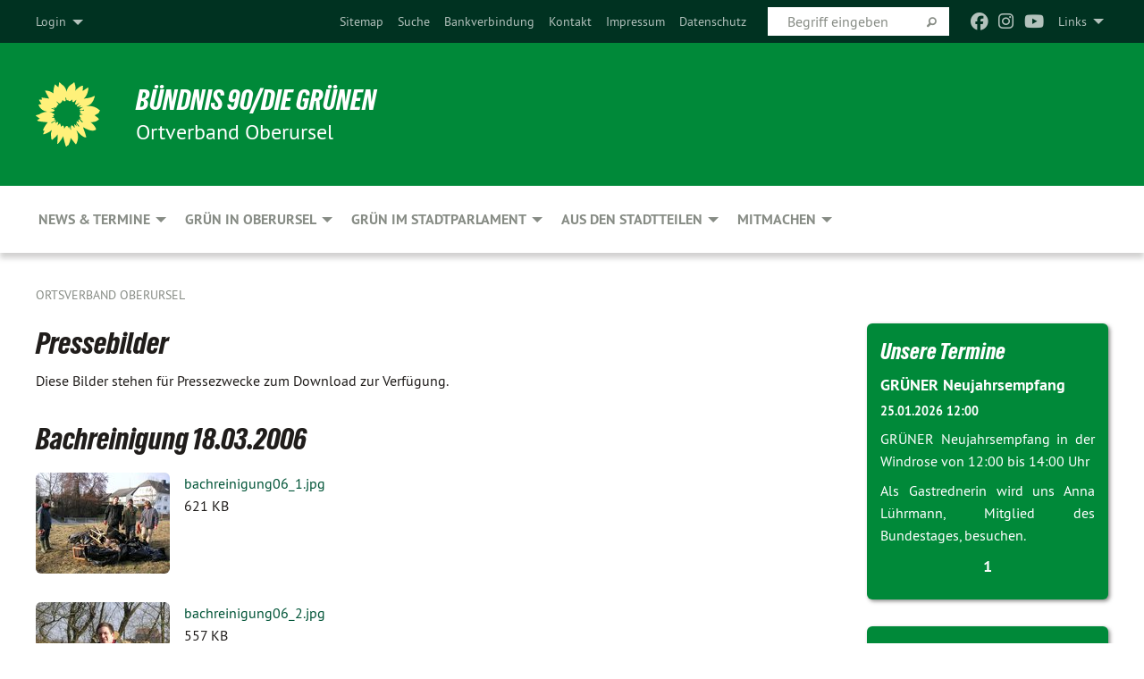

--- FILE ---
content_type: text/html; charset=utf-8
request_url: https://gruene-oberursel.de/pressebilder
body_size: 12022
content:
<!DOCTYPE html>
<html lang="de" class="no-js">
<head>

<meta charset="utf-8">
<!-- 
	TYPO3 GRÜNE is Open Source. See @ https://typo3-gruene.de. Developed by die-netzmacher.de and verdigado eG.

	This website is powered by TYPO3 - inspiring people to share!
	TYPO3 is a free open source Content Management Framework initially created by Kasper Skaarhoj and licensed under GNU/GPL.
	TYPO3 is copyright 1998-2026 of Kasper Skaarhoj. Extensions are copyright of their respective owners.
	Information and contribution at https://typo3.org/
-->


<link rel="shortcut icon" href="/typo3conf/ext/startgreen/Resources/Public/Css/buendnis-90-die-gruenen.ico" type="image/vnd.microsoft.icon">

<meta name="generator" content="TYPO3 CMS" />
<meta name="description" content="Der Ortsverband Oberursel von BÜNDNIS 90/DIE GRÜNEN stellt sich vor." />
<meta name="keywords" content="BÜNDNIS 90/DIE GRÜNEN, Grüne, Green Party, Oberursel, Politik, Ökologie," />
<meta name="viewport" content="width=device-width, initial-scale=1.0" />
<meta name="twitter:card" content="summary" />

<link rel="stylesheet" type="text/css" href="/typo3temp/assets/compressed/merged-adf848e3db8a6cefcac8d6ec9b0a4900-804c1c0754dd6a29854e3a21786f4533.css?1764233028" media="all">

<link rel="stylesheet" type="text/css" href="/typo3temp/assets/compressed/2a1df348cd-bb560c40fe43101ed1242ef3cb16614e.css?1764233028" media="all">
<link rel="stylesheet" type="text/css" href="/typo3temp/assets/compressed/merged-558148a905f65ab7d53c898584accc54-403c0f46a140381ac40642f092268c3a.css?1764233038" media="all">
<link rel="stylesheet" type="text/css" href="/typo3temp/assets/compressed/merged-1ba18b692853e40a7c8bb780f22dce6d-f9e3b2d84d93f6fcf56c115a7ed9bcdd.css?1764233028" media="screen">
<link media="all" href="/typo3conf/ext/iconpack_fontawesome/Resources/Public/Vendor/fontawesome-free-6.7.2-web/css/fontawesome.min.css?1764232989" rel="stylesheet" type="text/css" >
<link media="all" href="/typo3conf/ext/iconpack_fontawesome/Resources/Public/Vendor/fontawesome-free-6.7.2-web/css/brands.min.css?1764232989" rel="stylesheet" type="text/css" >
<link media="all" href="/typo3conf/ext/iconpack/Resources/Public/Css/IconpackTransforms.min.css?1764232988" rel="stylesheet" type="text/css" >
<link media="all" href="/typo3conf/ext/iconpack_fontawesome/Resources/Public/Vendor/fontawesome-free-6.7.2-web/css/solid.min.css?1764232989" rel="stylesheet" type="text/css" >
<link media="all" href="/typo3conf/ext/iconpack_fontawesome/Resources/Public/Vendor/fontawesome-free-6.7.2-web/css/regular.min.css?1764232989" rel="stylesheet" type="text/css" >



<script src="/typo3temp/assets/compressed/merged-c90febc50ca908b1caa47eec6990dfbe-ba7d9ab8d1085b40d6cbcc809a68573e.js?1764233267"></script>



<meta name="viewport" content="width=device-width, initial-scale=1.0" />
<!-- Tags added by EXT:seo_dynamic_tag -->
<title>Pressebilder – Ortsverband Oberursel</title>

<link rel="canonical" href="https://gruene-oberursel.de/pressebilder"/>


</head>
<body id="bodyId-19023" class= "start__mixed_05_02_r layout-0 theme-2109281">
<!--[if lt IE 9]>
              <p class="browsehappy">You are using an <strong>outdated</strong> browser. Please <a href="http://browsehappy.com/">upgrade your browser</a> to improve your experience.</p>
            <![endif]-->
    <div id="startBox01" class="mixed">
  
  

    <div class="siteLineTop siteLineTopNavigation"><div class="siteLine container"><ul class="dropdown menu" data-dropdown-menu>
                    <li><a href="#">Links</a><ul class = "menu" ><li class="is-submenu-item is-dropdown-submenu-item"><a href="http://www.gruene-hochtaunus.de" target="_blank" rel="noreferrer">Grüner Kreisverband Hochtaunus</a></li><li class="is-submenu-item is-dropdown-submenu-item"><a href="http://gruene.de" target="_blank" rel="noreferrer">Grüner Bundesverband</a></li><li class="is-submenu-item is-dropdown-submenu-item"><a href="http://www.gruene-hessen.de" target="_blank" rel="noreferrer">Grüner Landesverband</a></li><li class="is-submenu-item is-dropdown-submenu-item"><a href="http://www.gjh.de" target="_blank" rel="noreferrer">Grüne Jugend Hessen</a></li><li class="is-submenu-item is-dropdown-submenu-item"><a href="http://www.oberursel.de" target="_blank" rel="noreferrer">Stadt Oberursel/Home</a></li><li class="is-submenu-item is-dropdown-submenu-item"><a href="https://oberursel.ratsinfomanagement.net/" target="_blank" rel="noreferrer">Kommunale Bürgerinfo</a></li></ul></li>
                </ul><div class="icons socialmedia"><a href="https://www.facebook.com/gruene.oberursel/" title="Facebook" target="_blank" rel="noreferrer"><i class="fa-brands fa-facebook"></i></a><a href="https://www.instagram.com/grueneoberursel/?hl=de" title="Instagram" target="_blank" rel="noreferrer"><i class="fa-brands fa-instagram"></i></a><a href="https://gruenlink.de/1rn1" title="You Tube" target="_blank" rel="noreferrer"><i class="fa-brands fa-youtube"></i></a></div>
		
			
				

    <form method="post" id="siteLineTopSearch" action="/meta-navigation/top/suche?tx__%5Baction%5D=&amp;tx__%5Bcontroller%5D=&amp;cHash=5de18afe9af3200c49ca667321232038">
<div>
<input type="hidden" name="__referrer[@extension]" value="" />
<input type="hidden" name="__referrer[@controller]" value="Standard" />
<input type="hidden" name="__referrer[@action]" value="searchbox" />
<input type="hidden" name="__referrer[arguments]" value="YTowOnt9695cb50dcaf552857aeb87f82ecc585fbfd935c9" />
<input type="hidden" name="__referrer[@request]" value="{&quot;@extension&quot;:null,&quot;@controller&quot;:&quot;Standard&quot;,&quot;@action&quot;:&quot;searchbox&quot;}395d39b5d95634f04b5bced5f513e5b3bdbf4747" />
<input type="hidden" name="__trustedProperties" value="{&quot;Query&quot;:1}295f3081fd33d6e8ed77dffce813704c167e7794" />
</div>

      
      <input placeholder="Begriff eingeben" type="text" name="Query" />
			<a class="siteLineTopSearchIcon" href="#" onclick="$(this).closest('form').submit()">
				<i class="fi-magnifying-glass"></i>
			</a>
		</form>
	
			
		
	
<ul class="side-nav vertical right" role="menu"><li role="menuitem"><a href="/meta-navigation/top/sitemap" title="Sitemap">Sitemap</a></li><li role="menuitem"><a href="/meta-navigation/top/suche" title="Suche">Suche</a></li><li role="menuitem"><a href="/meta-navigation/top/bankverbindung" title="Bankverbindung">Bankverbindung</a></li><li role="menuitem"><a href="/meta-navigation/top/kontakt" title="Kontakt">Kontakt</a></li><li role="menuitem"><a href="/meta-navigation/top/impressum" title="Impressum">Impressum</a></li><li role="menuitem"><a href="/meta-navigation/top/datenschutz" title="Datenschutz">Datenschutz</a></li></ul>

		<div class="login-box hide-for-small">
			<button class="button" type="button" data-toggle="login-box">Login</button>
			<div class="dropdown-pane" id="login-box" data-dropdown data-hover="true" data-hover-pane="true">
        





    <h3>
        
Benutzeranmeldung


    </h3>
    <p>
        
Bitte geben Sie Ihren Benutzernamen und Ihr Passwort ein, um sich an der Website anzumelden.


    </p>


        <form target="_top" action="/pressebilder?tx_felogin_login%5Baction%5D=login&amp;tx_felogin_login%5Bcontroller%5D=Login&amp;cHash=73cf42525d175cdfe265da2cef00c2cc" method="post">
<div>
<input type="hidden" name="__referrer[@extension]" value="Felogin" />
<input type="hidden" name="__referrer[@controller]" value="Login" />
<input type="hidden" name="__referrer[@action]" value="login" />
<input type="hidden" name="__referrer[arguments]" value="YTowOnt9695cb50dcaf552857aeb87f82ecc585fbfd935c9" />
<input type="hidden" name="__referrer[@request]" value="{&quot;@extension&quot;:&quot;Felogin&quot;,&quot;@controller&quot;:&quot;Login&quot;,&quot;@action&quot;:&quot;login&quot;}99262279da55c0c4825378be3ef096be201ab922" />
<input type="hidden" name="__trustedProperties" value="{&quot;user&quot;:1,&quot;pass&quot;:1,&quot;submit&quot;:1,&quot;logintype&quot;:1,&quot;pid&quot;:1}a300b23e41f33e0fc224d3d280eb3e27aefc9dc8" />
</div>

            
    <fieldset>
        <legend>
            Anmelden
        </legend>
        <div>
            <label>
                Benutzername:
                <input autocomplete="username" type="text" name="user" required="required" />
            </label>
        </div>
        <div>
            <label>
                Passwort:
                <input required="required" autocomplete="current-password" data-rsa-encryption="" type="password" name="pass" value="" />
            </label>
        </div>

        

        <div>
            <input type="submit" value="Anmelden" name="submit" />
        </div>

        <div class="felogin-hidden">
            <input type="hidden" name="logintype" value="login" />
            <input type="hidden" name="pid" value="2844,180941,162857,180942,180944,180945,234358,2868,121379,112943,202769,2866,199696,2865,162853,11582,11581,11580,11579,11578,11577,11576,11575,11574,11591,11590,11589,11588,11587,11586,11585,11584,11583,11595,11594,11593,11592,7099,7098,7097,7096,7095,7094,7093,7092,7091,7101,7100,5850,5849,5848,5847,5846,5845,5844,5843,5842,5027,5026,5025,5024,5023,5022,5021,5020,5019,12992,12246,12240,12023,11120,10419,5864,5018,5017,5016,5015,5014,5013,27786,27053,26317,22970,22927,22851,22406,22038,22037,21208,20184,19977,19029,19024,18932,16977,16932,16920,16497,16495,16138,15717,15507,14946,14541,14540,13835,31366,30633,29964,31938,31982,32214,32581,33341,33494,34641,34718,37567,47651,47111,42676,42675,41898,41900,40623,40272,39801,39640,39587,39067,39066,38918,38721,38720,112656,110879,92906,92351,91916,82696,122969,118388,118191,117887,117753,117754,117755,115801,115794,115799,113729,137362,137361,137094,136881,135557,135525,135367,134910,134909,134398,134399,132317,132318,131324,130930,130392,130305,129775,129396,128804,128768,127759,126860,126843,154543,154542,144016,144017,140274,139974,165394,164632,164633,164637,164634,164635,159248,164636,159247,159246,158102,158128,157611,157610,155712,155074,155073,154600,154541,179858,179857,178225,175084,174746,174745,174544,174090,173469,169424,169423,169048,169037,169028,169026,180859,195817,201988,201987,195814,19023,180858,169025,154540,139973,126842,113728,82691,38719,29963,13832,4976,4975,4974,4972,16163,11628,11627,11626,11625,11624,11623,5055,5047,5053,5054,5045,5046,5048,5052,27790,27788,15434,20883,20884,22971,22972,22973,26127,12029,11895,5057,5056,9964,9963,9962,9961,9960,9959,9958,9957,9956,9966,9965,31571,31572,31573,31574,31575,31576,31577,31578,31579,31580,27787,26129,26128,26316,22969,22968,22967,15432,13982,13983,31386,31368,31367,31239,31936,31937,32336,32337,84456,84461,84466,84451,31238,13947,5049,5033,5035,5036,5037,5051,5039,15433,5042,180909,239216,239215,239214,230093,230092,230086,230085,230095,230094,230082,227866,227391,236342,237734,235867,233857,232938,231931,230044,228518,229323,227393,227441,227442,227383,227384,227381,227382,227378,227392,230089,232050,230088,227864,227105,227815,227863,227865,227744,227443,230219,227444,227445,227060,227062,227063,227064,227061,246745,245394,244662,245017,246746,227804,227764,233974,31534,124124,124127,124128,228532,124122,180905,245874,241562,238151,235301,234873,228534,209226,234874,234876,201989,195813,180857,180855,180856,2878,227059,227097,227066,5696,224836,224501,224792,225447,224504,228295,2847,2845@11792965ef3269936aca5571cbbe56a35ecebc92" />
            
            
            
            

            
        </div>
    </fieldset>

        </form>
    






			</div>
		</div>
	

</div></div>

<div class="header-wrapper">
  <div class="green-division logo-with-text"><div class="green-division-content container"><!-- start.structure.header.main.default.20.20.default //--><div class="logo"><a href="/home" title="BÜNDNIS 90/DIE GRÜNEN" class="icon-die-gruenen"><svg viewBox="0 0 16 16"><path d="M15.992 7.05153 C15.9857 7.00995 15.8807 6.97251 15.8107 6.91456 C15.5721 6.71562 14.7198 5.87686 13.0422 5.93118 C12.8299 5.93794 12.6363 5.95805 12.46 5.98797 C12.8173 5.87216 13.0022 5.80273 13.11 5.75996 C13.2399 5.70822 14.0961 5.4148 14.5568 3.91077 C14.5961 3.78247 14.7072 3.4724 14.6794 3.44884 C14.6454 3.41993 14.3574 3.47148 14.0664 3.64844 C13.7745 3.82596 12.7938 3.98077 12.6774 3.99936 C12.609 4.01034 12.321 3.96709 11.8909 4.193 C12.3756 3.69522 12.8899 2.98775 13.0281 1.99416 C13.0941 1.51777 13.0661 1.32364 13.0456 1.3249 C13.017 1.32697 13.0007 1.32725 12.9653 1.33769 C12.8572 1.36973 12.7478 1.46073 12.3911 1.69946 C12.0341 1.938 11.6559 2.20231 11.6559 2.20231 C11.6559 2.20231 11.7855 0.905189 11.7452 0.874878 C11.7057 0.845574 10.9691 0.852536 9.83867 2.11152 C9.83867 2.11152 9.96713 1.03314 9.75509 0.626385 C9.75509 0.626385 9.6964 0.332012 9.65024 0.178169 C9.62708 0.101187 9.56684 0.0198406 9.55685 0.0268305 C9.54504 0.0349805 9.44501 0.0516162 9.28439 0.235829 C9.03502 0.521414 7.87593 0.871034 7.68405 2.37074 C7.53884 1.76551 7.23059 0.956194 6.46987 0.546196 C6.0403 0.125606 5.84917 0 5.82712 0.010836 C5.80778 0.0206342 5.81615 0.207686 5.75086 0.628856 C5.67749 1.10094 5.61167 1.25033 5.61167 1.25033 C5.61167 1.25033 4.81455 0.549188 4.79382 0.528614 C4.75637 0.491712 4.27036 2.03107 4.41295 2.79966 C4.41295 2.79966 4.16064 2.60403 3.70159 2.36839 C3.18027 2.10057 2.30328 2.05423 2.30944 2.09553 C2.31995 2.16497 3.04944 3.5904 3.35659 4.09102 C3.35659 4.09102 1.3911 3.75327 1.42538 3.87619 C1.43673 3.91661 1.48374 3.99381 1.56136 4.32188 C1.56136 4.32188 0.789964 4.30504 0.800005 4.36895 C0.811056 4.44035 1.38478 5.38858 1.42889 5.44027 C1.42889 5.44027 0.832084 5.55563 0.706081 5.5625 C0.620706 5.56726 1.10475 6.90371 2.43158 7.23742 C2.63209 7.28784 2.82609 7.32532 3.01101 7.35116 C2.57604 7.34288 2.09499 7.43363 1.54222 7.63856 C1.54222 7.63856 1.22206 7.76314 1.05293 7.89713 C0.88358 8.03172 0.0414514 8.1733 0 8.29598 C0.0196574 8.38622 1.02869 9.07656 1.02869 9.07656 C1.02869 9.07656 0.437654 9.36533 0.396996 9.41957 C0.369159 9.45737 0.346631 9.49098 0.354019 9.50161 C0.36098 9.51179 0.400871 9.55894 0.503217 9.62272 C0.739596 9.76953 2.84368 9.98939 2.97328 9.93743 C3.10261 9.886 1.83028 11.3159 1.81065 12.0365 C1.81065 12.0365 2.01901 12.0514 2.13675 12.0611 C2.22697 12.0683 1.75318 12.9624 1.83901 12.9588 C2.41073 12.9348 3.35903 12.3816 3.53696 12.2541 C3.71476 12.1273 3.95794 11.9386 4.02298 11.8772 C4.08873 11.8157 3.60811 12.6746 3.80479 13.4301 C3.80479 13.4301 3.86728 14.0164 3.8707 14.1349 C3.87368 14.2528 4.04047 14.2533 4.03888 14.3321 C4.03728 14.4288 4.50232 13.965 4.72273 13.7865 C4.94308 13.6085 5.24252 13.2644 5.38739 13.0372 C5.53202 12.8109 5.40314 14.8132 5.34421 15.1983 C5.32511 15.3229 5.35347 15.3359 5.37328 15.3772 C5.37918 15.39 5.58492 15.2205 5.65011 15.1772 C5.74719 15.1126 6.75071 13.7631 6.814 13.4255 C6.814 13.4255 7.34912 15.7767 7.53065 16.0286 C7.56995 16.083 7.60274 16.144 7.62999 16.1016 C7.68326 16.0178 7.76314 15.798 7.82338 15.7798 C7.90067 15.7566 8.1267 15.7281 8.24545 15.393 C8.36449 15.0578 8.57838 14.7304 8.67876 13.8599 C8.67876 13.8599 9.8165 15.3106 9.96432 15.4456 C10.023 15.4993 10.3323 14.985 10.4682 14.159 C10.6048 13.3326 10.3113 12.2225 10.1259 12.1845 C10.1259 12.1845 10.0484 12.0625 10.264 12.1397 C10.3868 12.1839 10.8603 13.0056 11.9522 13.6296 C12.136 13.7346 12.5268 13.7364 12.5291 13.7295 C12.6169 13.4843 11.7599 11.242 11.7599 11.242 C11.7599 11.242 11.7812 11.2163 11.9538 11.2869 C12.1259 11.3578 13.7625 12.416 14.7551 11.92 C14.9565 11.8196 14.9681 11.7983 14.9681 11.7983 C15.0818 11.3095 14.2074 10.3852 13.6706 9.96559 C13.6706 9.96559 15.0806 9.90826 15.2968 9.53432 C15.2968 9.53432 15.5569 9.44074 15.6911 9.2554 C15.7143 9.22297 15.5391 8.90112 15.3358 8.75992 C14.8032 8.39077 14.688 8.25154 14.688 8.25154 C14.688 8.25154 14.8367 8.07179 15.0518 8.00419 C15.2669 7.93673 15.9621 7.50823 15.7763 7.29694 C15.7763 7.29694 16 7.1024 15.992 7.05153 M11.4293 7.02375 C11.2114 7.05956 10.6517 7.07226 11.1672 7.514 C11.1672 7.514 11.2626 7.52102 11.008 7.67104 C10.7535 7.82137 11.5752 7.91067 11.6723 8.01933 C11.7696 8.12905 10.858 8.00927 10.8757 8.28362 C10.8934 8.55841 10.7192 8.38494 11.3246 9.03147 C11.3246 9.03147 10.9609 8.947 10.9186 8.99805 C10.8757 9.04988 11.7151 9.74546 11.7098 9.94333 C11.7098 9.94333 11.5391 10.0618 11.4664 9.95832 C11.3937 9.85421 10.8864 9.2932 10.8042 9.27675 C10.7424 9.26467 10.6239 9.2932 10.569 9.40204 C10.569 9.40204 10.7908 9.9188 10.7215 9.93297 C10.6517 9.94733 10.305 9.70339 10.305 9.70339 C10.305 9.70339 10.0776 9.80351 10.1526 10.0095 C10.2265 10.2158 10.8448 10.9167 10.8094 10.9597 C10.8094 10.9597 10.7568 11.0749 10.677 11.0668 C10.5976 11.0583 10.1697 10.2844 10.0643 10.2547 C9.95887 10.2252 10.1872 10.9778 10.1872 10.9778 C10.1872 10.9778 9.80151 10.5716 9.69858 10.4867 C9.5961 10.4016 9.58083 10.5767 9.58083 10.5767 L9.69258 11.4355 C9.69258 11.4355 8.49067 9.6437 8.78468 11.7803 C8.78468 11.7803 8.7569 11.9013 8.71724 11.8974 C8.67722 11.8931 8.42181 11.1901 8.45107 10.9981 C8.48099 10.8056 8.24044 11.5309 8.24044 11.5309 C8.24044 11.5309 7.86355 10.0337 7.08304 11.568 C7.08304 11.568 7.02861 10.9885 6.90841 10.889 C6.78897 10.7897 6.68935 10.7362 6.65918 10.7544 C6.62958 10.7726 6.35334 11.0355 6.24541 11.0616 C6.13779 11.0872 6.33139 10.7141 6.17166 10.61 C6.17166 10.61 6.18596 10.5062 6.09314 10.357 C5.99991 10.2076 5.9102 10.2635 5.37234 10.8431 C5.37234 10.8431 5.59718 10.2932 5.59511 10.1033 C5.59357 9.91371 5.38419 9.8701 5.38419 9.8701 C5.38419 9.8701 4.99275 10.1676 4.87927 10.1309 C4.7651 10.0941 5.06663 9.72974 5.07193 9.62908 C5.07359 9.59728 5.02857 9.60954 5.02857 9.60954 C5.02857 9.60954 4.98165 9.57584 4.58843 9.80524 L3.95082 10.2108 C3.90397 10.1823 3.84138 10.1875 3.86052 10.0363 C3.8659 9.99266 5.05112 9.43538 4.99821 9.37687 C4.94563 9.31891 4.54951 9.22197 4.54951 9.22197 C4.54951 9.22197 4.79783 8.92241 4.7237 8.88939 C4.64973 8.85716 4.10865 8.81235 4.10865 8.81235 C4.10865 8.81235 4.01514 8.66371 4.03442 8.69306 C4.05229 8.72275 4.56359 8.61212 4.56359 8.61212 L4.22245 8.34414 C4.22245 8.34414 5.08519 8.19252 4.3237 7.73407 C4.04183 7.56464 3.74769 7.44859 3.42978 7.39117 C4.24198 7.43131 4.77921 7.22588 4.68805 6.92848 C4.68805 6.92848 4.66221 6.82055 3.85248 6.52481 C3.85248 6.52481 3.87506 6.42823 3.92906 6.41519 C3.98331 6.40214 4.82518 6.71033 4.76572 6.66084 C4.70567 6.61117 4.39746 6.26849 4.45302 6.27162 C4.50871 6.2741 4.90398 6.44131 5.03512 6.31835 C5.16071 6.20085 5.23963 5.98439 5.32213 5.93738 C5.40489 5.89028 5.10204 5.61016 5.5011 5.73911 C5.5011 5.73911 5.77153 5.58727 5.55842 5.33904 C5.34537 5.08996 4.66989 4.29122 5.7719 5.25563 C6.03541 5.48646 6.69471 4.78309 6.64046 4.40046 C6.64046 4.40046 6.90393 4.66603 6.95975 4.69439 C7.0155 4.72308 7.38434 4.76698 7.46818 4.63919 C7.50676 4.5803 7.33281 4.03583 7.44467 3.79623 C7.44467 3.79623 7.49167 3.79206 7.53589 3.84289 C7.58029 3.89416 7.58534 4.46218 7.78553 4.57008 C7.78553 4.57008 8.01021 4.4384 8.04815 4.34013 C8.08647 4.24166 7.98716 4.95393 8.66135 4.64663 C8.66135 4.64663 8.98948 4.35512 9.08369 4.34637 C9.17727 4.33762 9.01322 4.69266 9.09605 4.81881 C9.17945 4.94553 9.45564 5.03019 9.5434 4.87181 C9.63162 4.71386 10.0522 4.39787 10.0849 4.41056 C10.1176 4.4237 9.87092 5.08181 9.84258 5.14641 C9.80151 5.24051 9.77244 5.37981 9.77244 5.37981 C9.77244 5.37981 9.80469 5.5636 10.0344 5.61424 C10.0344 5.61424 10.4682 5.36084 10.9195 5.03189 C10.8722 5.08884 10.8245 5.14794 10.7763 5.21116 C10.7763 5.21116 10.1924 5.81098 10.1922 5.89778 C10.1929 5.98451 10.3924 6.17944 10.556 6.06918 C10.7197 5.95958 11.1148 5.7959 11.1493 5.82427 C11.1834 5.8525 11.2463 5.93365 11.1642 5.98116 C11.0818 6.02813 10.6222 6.26849 10.6222 6.26849 C10.6222 6.26849 11.1472 6.30443 11.7893 6.17458 C11.0942 6.45661 10.8533 6.8859 10.8595 6.92654 C10.88 7.06438 11.9602 6.78439 11.9899 6.8526 C12.1448 7.20437 11.6477 6.987 11.4293 7.02375"/></svg></a></div><div class="text"><h1><a href="/home" title="BÜNDNIS 90/DIE GRÜNEN" class="startFontLightOnDark bold">BÜNDNIS 90/DIE GRÜNEN</a></h1><h2>Ortverband Oberursel</h2></div></div></div>
		
        <div class="main-nav left">
  <div class="title-bar container responsive-menu-title-bar"
       data-responsive-toggle="responsive-menu"
       data-hide-for="large">
    
    <button type="button" data-toggle="responsive-menu">
      <span class="menu-icon" ></span>
    </button>
  </div>
  <nav class="top-bar container" id="responsive-menu">
    
    <ul class="vertical large-horizontal menu"
        data-responsive-menu="drilldown large-dropdown" data-parent-link="true">
      



	
		
				


		<li class="page-2878">
			



		
	<a href="/home/gruene-news">
		

		 
	



	NEWS & TERMINE

	</a>

	






	



				
				
	<ul class="dropdown menu">
		
			
					


		<li class="page-228532">
			



		
	<a href="/home/gruene-news">
		

		 
	



	Grüne News

	</a>

	






	







					</li>
				
			
		
			
					


		<li class="page-124122">
			



		
	<a href="/home/unsere-termine">
		

		 
	



	Unsere Termine

	</a>

	






	







					</li>
				
			
		
	</ul>

				
				</li>
			
		
	
		
				


		<li class="page-227059">
			



		
	<a href="/gruen-in-oberursel/nassauer-strasse">
		

		 
	



	GRÜN in Oberursel

	</a>

	






	



				
				
	<ul class="dropdown menu">
		
			
					


		<li class="page-244662">
			



		
	<a href="/gruen-in-oberursel/nassauer-strasse">
		

		 
	



	Nassauer Straße

	</a>

	






	



				
			
				
					
					
	<ul class="dropdown menu">
		
			
					


		<li class="page-245394">
			



		
	<a href="/gruen-in-oberursel/nassauer-strasse/resolution-ortsmitgliederversammlung">
		

		 
	



	Resolution Ortsmitgliederversammlung

	</a>

	






	







					</li>
				
			
		
	</ul>

					
				
			
		
			
					


		<li class="page-245017">
			



		
	<a href="/gruen-in-oberursel/wahlprogramm-2026">
		

		 
	



	Wahlprogramm 2026

	</a>

	






	







					</li>
				
			
		
			
					


		<li class="page-246746">
			



		
	<a href="/gruen-in-oberursel/wahlprogramm-2026/unsere-kandidatinnen">
		

		 
	



	Unsere Kandidat:innen

	</a>

	






	







					</li>
				
			
		
			
					


		<li class="page-227804">
			



		
	<a href="/gruen-in-oberursel/unsere-themen">
		

		 
	



	Unsere Themen

	</a>

	






	



				
			
				
					
					
	<ul class="dropdown menu">
		
			
					


		<li class="page-227060">
			



		
	<a href="/gruen-in-oberursel/unsere-themen/klimaschutz">
		

		 
	



	Klimaschutz

	</a>

	






	







					</li>
				
			
		
			
					


		<li class="page-227062">
			



		
	<a href="/gruen-in-oberursel/unsere-themen/mobilitaet-in-gruen">
		

		 
	



	Mobilität in Grün

	</a>

	






	







					</li>
				
			
		
			
					


		<li class="page-227063">
			



		
	<a href="/gruen-in-oberursel/unsere-themen/stadtentwicklung">
		

		 
	



	Stadtentwicklung

	</a>

	






	







					</li>
				
			
		
			
					


		<li class="page-227064">
			



		
	<a href="/gruen-in-oberursel/unsere-themen/soziales">
		

		 
	



	Soziales

	</a>

	






	







					</li>
				
			
		
			
					


		<li class="page-227061">
			



		
	<a href="/gruen-in-oberursel/unsere-themen/kultur">
		

		 
	



	Kultur

	</a>

	






	







					</li>
				
			
		
	</ul>

					
				
			
		
			
					


		<li class="page-227764">
			



		
	<a href="/gruen-in-oberursel/unsere-gesichter">
		

		 
	



	Unsere Gesichter

	</a>

	






	







					</li>
				
			
		
			
					


		<li class="page-233974">
			



		
	<a href="/gruen-in-oberursel/radwaschanlage">
		

		 
	



	Radwaschanlage

	</a>

	






	







					</li>
				
			
		
			
					


		<li class="page-31534">
			



		
	<a href="/historisches/chronik">
		

		 
	



	Chronik

	</a>

	






	







					</li>
				
			
		
	</ul>

				
				</li>
			
		
	
		
				


		<li class="page-227097">
			



		
	<a href="/gruen-im-stadtparlament/gruene-initiativen">
		

		 
	



	GRÜN im Stadtparlament

	</a>

	






	



				
				
	<ul class="dropdown menu">
		
			
					


		<li class="page-230219">
			



		
	<a href="/gruen-im-stadtparlament/gruene-initiativen">
		

		 
	



	GRÜNE Initiativen

	</a>

	






	







					</li>
				
			
		
			
					


		<li class="page-227444">
			



		
	<a href="/gruen-im-stadtparlament/gruen-in-der-presse">
		

		 
	



	GRÜN in der Presse

	</a>

	






	







					</li>
				
			
		
			
					


		<li class="page-227445">
			



		
	<a href="/gruen-im-stadtparlament/unsere-gesichter">
		

		 
	



	Unsere Gesichter

	</a>

	






	







					</li>
				
			
		
	</ul>

				
				</li>
			
		
	
		
				


		<li class="page-227066">
			



		
	<a href="/aus-den-stadtteilen/bommersheim">
		

		 
	



	Aus den Stadtteilen

	</a>

	






	



				
				
	<ul class="dropdown menu">
		
			
					


		<li class="page-227864">
			



		
	<a href="/aus-den-stadtteilen/bommersheim">
		

		 
	



	Bommersheim

	</a>

	






	



				
			
				
					
					
	<ul class="dropdown menu">
		
			
					


		<li class="page-232050">
			



		
	<a href="/aus-den-stadtteilen/bommersheim/gruene-aktionen">
		

		 
	



	GRÜNE Aktionen

	</a>

	






	







					</li>
				
			
		
			
					


		<li class="page-230088">
			



		
	<a href="/aus-den-stadtteilen/bommersheim/gruene-initiativen">
		

		 
	



	GRÜNE Initiativen

	</a>

	






	







					</li>
				
			
		
	</ul>

					
				
			
		
			
					


		<li class="page-227105">
			



		
	<a href="/aus-den-stadtteilen/oberstedten">
		

		 
	



	Oberstedten

	</a>

	






	



				
			
				
					
					
	<ul class="dropdown menu">
		
			
					


		<li class="page-227391">
			



		
	<a href="/aus-den-stadtteilen/oberstedten/stedter-forum">
		

		 
	



	"Stedter Forum"

	</a>

	






	







					</li>
				
			
		
	</ul>

					
				
			
		
			
					


		<li class="page-227815">
			



		
	<a href="/aus-den-stadtteilen/oberursel-mitte">
		

		 
	



	Oberursel Mitte

	</a>

	






	



				
			
				
					
					
	<ul class="dropdown menu">
		
			
					


		<li class="page-227866">
			



		
	<a href="/aus-den-stadtteilen/oberursel-mitte/gruene-initiativen">
		

		 
	



	GRÜNE Initiativen

	</a>

	






	







					</li>
				
			
		
	</ul>

					
				
			
		
			
					


		<li class="page-227863">
			



		
	<a href="/aus-den-stadtteilen/oberursel-nord">
		

		 
	



	Oberursel Nord

	</a>

	






	



				
			
				
					
					
	<ul class="dropdown menu">
		
			
					


		<li class="page-230094">
			



		
	<a href="/aus-den-stadtteilen/oberursel-nord/gruene-initiativen">
		

		 
	



	GRÜNE Initiativen

	</a>

	






	







					</li>
				
			
		
	</ul>

					
				
			
		
			
					


		<li class="page-227865">
			



		
	<a href="/aus-den-stadtteilen/stierstadt">
		

		 
	



	Stierstadt

	</a>

	






	



				
			
				
					
					
	<ul class="dropdown menu">
		
			
					


		<li class="page-230085">
			



		
	<a href="/aus-den-stadtteilen/stierstadt/gruene-initiativen">
		

		 
	



	GRÜNE Initiativen

	</a>

	






	







					</li>
				
			
		
	</ul>

					
				
			
		
			
					


		<li class="page-227744">
			



		
	<a href="/aus-den-stadtteilen/weisskirchen">
		

		 
	



	Weisskirchen

	</a>

	






	



				
			
				
					
					
	<ul class="dropdown menu">
		
			
					


		<li class="page-230092">
			



		
	<a href="/aus-den-stadtteilen/weisskirchen/gruene-initiativen">
		

		 
	



	GRÜNE Initiativen

	</a>

	






	







					</li>
				
			
		
	</ul>

					
				
			
		
	</ul>

				
				</li>
			
		
	
		
				


		<li class="page-5696">
			



		
	<a href="/mitglied-werden/newsletteranmeldung" target="_blank">
		

		 
	



	Mitmachen

	</a>

	






	



				
				
	<ul class="dropdown menu">
		
			
					


		<li class="page-239216">
			



		
	<a href="/mitglied-werden/newsletteranmeldung">
		

		 
	



	Newsletteranmeldung

	</a>

	






	







					</li>
				
			
		
			
					


		<li class="page-239215">
			



		
	<a href="/spenden-1">
		

		 
	



	Spenden

	</a>

	






	







					</li>
				
			
		
			
					


		<li class="page-239214">
			



		
	<a href="https://www.gruene.de/mitglied-werden?" target="_blank">
		

		 
	



	Mitglied werden

	</a>

	






	







					</li>
				
			
		
	</ul>

				
				</li>
			
		
	






    </ul>
  </nav>
</div>

			
	

	


  <div class="breadcrumbs-wrapper container">
    <ul class="menu-breadcrumb breadcrumbs breadcrumbs--left">
      
        


		<li class="page-2844 active">
		



		
	<a href="/home/gruene-news">
		

		 
	



	Ortsverband Oberursel

	</a>

	






	





</li>
      
    </ul>
  </div>






</div>

  
	
	
  <div id="maincontent" class="maincontent container">
		<div class="row main">
			<div class="small-12 medium-8 large-9 columns maincontentmain main">
				<!--content-->
				<!--TYPO3SEARCH_begin-->
    

            <div id="c22775" class="frame frame-default frame-type-text frame-layout-0">
                
                
                    



                
                
                    
  

    
    

    
      <header>
			
        
        

	
			
				

	
			<h1 class="">
				
				Pressebilder
			</h1>
		




			
		




        
          
    



  
        
        



      </header>
    
  

  

  




                
                

    <p>Diese Bilder stehen für Pressezwecke zum Download zur Verfügung.</p>


                
                    



                
                
                    



                
            </div>

        


    

            <div id="c22774" class="frame frame-default frame-type-uploads frame-layout-0">
                
                
                    



                
                
                    
  

    
    

    
      <header>
			
        
        

	
			
				

	
			<h1 class="">
				
				Bachreinigung 18.03.2006
			</h1>
		




			
		




        
          
    



  
        
        



      </header>
    
  

  

  




                
                

    
        <ul class="ce-uploads">
            
                <li>
                    
                    
                        
                            
                                    <a href="/userspace/_migrated/content_uploads/bachreinigung06_1.jpg" >
                                        <img src="/userspace/_processed_/b/a/csm_bachreinigung06_1_c9c4f71b92.jpg" width="150" height="113" alt="" />
                                    </a>
                                
                        
                    
                    <div>
                        <a href="/userspace/_migrated/content_uploads/bachreinigung06_1.jpg" >
                            <span class="ce-uploads-fileName">bachreinigung06_1.jpg</span>
                        </a>
                        
                        
                            <span class="ce-uploads-filesize">621 KB</span>
                        
                    </div>
                </li>
            
                <li>
                    
                    
                        
                            
                                    <a href="/userspace/_migrated/content_uploads/bachreinigung06_2.jpg" >
                                        <img src="/userspace/_processed_/3/a/csm_bachreinigung06_2_cfcb2c7641.jpg" width="150" height="221" alt="" />
                                    </a>
                                
                        
                    
                    <div>
                        <a href="/userspace/_migrated/content_uploads/bachreinigung06_2.jpg" >
                            <span class="ce-uploads-fileName">bachreinigung06_2.jpg</span>
                        </a>
                        
                        
                            <span class="ce-uploads-filesize">557 KB</span>
                        
                    </div>
                </li>
            
                <li>
                    
                    
                        
                            
                                    <a href="/userspace/_migrated/content_uploads/bachreinigung06_3.jpg" >
                                        <img src="/userspace/_processed_/9/2/csm_bachreinigung06_3_5fe2c58234.jpg" width="150" height="121" alt="" />
                                    </a>
                                
                        
                    
                    <div>
                        <a href="/userspace/_migrated/content_uploads/bachreinigung06_3.jpg" >
                            <span class="ce-uploads-fileName">bachreinigung06_3.jpg</span>
                        </a>
                        
                        
                            <span class="ce-uploads-filesize">658 KB</span>
                        
                    </div>
                </li>
            
        </ul>
    


                
                    



                
                
                    



                
            </div>

        

<!--TYPO3SEARCH_end-->
				<!--/content-->
			</div>
			<div class="small-12 medium-4 large-3 columns maincontentright right">
				<!-- startpagecontent start -->
    

            <div id="c552884" class="frame frame-default frame-type-list frame-layout-0">
                
                
                    



                
                
                    
  

    
    

    
      <header>
			
        
        

	
			
				

	
			<h1 class="ce-headline-left">
				
				<a href="/home/unsere-termine">Unsere Termine</a>
			</h1>
		




			
		




        
          
    



  
        
        



      </header>
    
  

  

  




                
                

    
        <div class="calendarize">
	
	

	

    
	





        
                
                
                
                
        


        
                
                
                    



	
	<div class="panel panel-default state-default">
		<div class="panel-body">

			<div class="media calendarize-item">
				

				<div class="media-body">
					<h2>
						<a href="/pressebilder/termin/gruener-neujahrsempfang-3-1">
							GRÜNER Neujahrsempfang
						</a>
					</h2>

                    
                    <time>
                        
    25.01.2026
    
            12:00
        

                    </time>

					<p>
						
								<p class="text-justify">GRÜNER Neujahrsempfang in der Windrose von 12:00 bis 14:00 Uhr</p>
<p class="text-justify">Als Gastrednerin wird uns Anna Lührmann, Mitglied des Bundestages, besuchen.</p>
							
					</p>

                    <div class="categories ">
                        
                    </div>

                        

					
				</div>
			</div>
		</div>
	</div>


                
                
                    <ul class="f3-widget-paginator">
  
      
    
  
  
    <li class="current">
      <a href="/pressebilder/seite">1</a>
    </li>
  
  
  
      
    
</ul>

                
            
    


    


</div>
    


                
                    



                
                
                    



                
            </div>

        


    

            <div id="c589310" class="frame frame-default frame-type-list frame-layout-0">
                
                
                    



                
                
                    
  

    
    

    
      <header>
			
        
        

	
			
				

	
			<h1 class="ce-headline-center">
				
				Grüne bei Facebook
			</h1>
		




			
		




        
          
    



  
        
        



      </header>
    
  

  

  




                
                

    
        
	<div class="tx-socialblock">
		

    




<div class="box hide"></div>
<button style="max-width: 500px;" class="toggle button primary expand">Facebook Feed einblenden</button>

	</div>

    


                
                    



                
                
                    



                
            </div>

        

<!-- startpagecontent end --><!-- bundescontent start -->
    

            <div id="c886386" class="frame frame-default frame-type-list frame-layout-0">
                
                
                    



                
                
                    
  

    
    

    
      <header>
			
        
        

	
			
				

	
			<h1 class="">
				
				GRUENE.DE News
			</h1>
		




			
		




        
          
    



  
        
        



      </header>
    
  

  

  




                
                

    
        <div class="tx-rssdisplay">
	
	<h2>
		<a href="" target='_blank'>Neues</a>
	</h2>

	<ul class="tx-rssdisplay-list">
		
			<li class="tx-rssdisplay-item">
				<span class="tx-rssdisplay-item-title">
					
							<a href="https://www.gruene.de/artikel/wir-haben-es-satt-schwarz-rot-macht-politik-fuer-agrarkonzerne">
								Wir haben es satt: Schwarz-Rot macht Politik für Agrarkonzerne
							</a>
						
				</span>
				<p class="tx-rssdisplay-item-description">
					
						Die Verlierer der Landwirtschaftspolitik von Agrarminister Alois Rainer sind kleinere Landwirtschaftsbetriebe, aber auch wir als&nbsp;[...]
				</p>
			</li>
		
			<li class="tx-rssdisplay-item">
				<span class="tx-rssdisplay-item-title">
					
							<a href="https://www.gruene.de/artikel/baden-wuerttemberg-stabil-in-bewegten-zeiten">
								Baden-Württemberg: Stabil in bewegten Zeiten
							</a>
						
				</span>
				<p class="tx-rssdisplay-item-description">
					
						Am 8. März wählt Baden-Württemberg einen neuen Landtag. Als Nachfolger von Winfried Kretschmann als Ministerpräsidenten von Baden-Württemberg&nbsp;[...]
				</p>
			</li>
		
			<li class="tx-rssdisplay-item">
				<span class="tx-rssdisplay-item-title">
					
							<a href="https://www.gruene.de/artikel/angriff-auf-venezuela-erneuerbare-energien-machen-die-welt-sicherer">
								Angriff auf Venezuela: Erneuerbare Energien machen die Welt sicherer
							</a>
						
				</span>
				<p class="tx-rssdisplay-item-description">
					
						Was in Venezuela passiert, zeigt: Die noch immer weltweit hohe Abhängigkeit von fossilen Energieträgern ist ein globales Sicherheitsrisiko.&nbsp;[...]
				</p>
			</li>
		
	</ul>

</div>
    


                
                    



                
                
                    



                
            </div>

        


    

            <div id="c481229" class="frame frame-default frame-type-image frame-layout-0">
                
                
                    



                
                
                    
  

    
    

    
  

  

  




                
                

    <div class="ce-image ce-center ce-above">
        
	
		 
		
				 
					
		<div class="xBlog8273123 ce-gallery" data-ce-columns="1" data-ce-images="1">
			
				<div class="ce-outer">
					<div class="ce-inner">
      
						
							<div class="ce-row">
								
									
										
												<div class="ce-column">
	

    


<figure>
  
      <a href="https://www.gruene.de/mitglied-werden" target="_blank" rel="noreferrer">
        






<img class="image-embed-item xblog_faFJGizt" alt="Partei ergreifen. Jetzt Mitgliedsantrag ausfüllen" src="/userspace/BV/BGS_Redaktion/Banner_2023/Banner_ParteiErgreifen_340x400px_96dpi.jpg" width="453" height="533" loading="lazy" />



      </a>
    
  







  <figcaption class="image-caption xblog@98rzohfc">
     
  </figcaption>




</figure>

	


</div>

											
									
								
							</div>
						
			
					</div>
				</div>
			
		</div>
	


    </div>


                
                    



                
                
                    



                
            </div>

        

<!-- bundescontent end -->
			</div>
		</div>
  </div>

  <footer>
  <div class="footer-main container">
    <div class="align-center"><p class="addressline">BÜNDNIS 90/DIE GRÜNEN Ortsverband Oberursel | <a href="http://vorstand(at)gruene-oberursel.de">vorstand(at)gruene-oberursel.de</a></p></div>
    
  </div>
</footer>

  

</div>
<script src="/typo3temp/assets/compressed/merged-b80a18fbc0541a05b9d36340a09252e6-2680dd3a0a52b0d5575a62a71870b108.js?1764233028"></script>

<script src="/typo3temp/assets/compressed/merged-335ce581f76bba205dd6bbaeb10e1eef-ea7b685c7054de105189aecfbb356224.js?1764233028"></script>
<script src="/typo3conf/ext/socialblock/Resources/Public/Javascript/socialblock.js?1764232990"></script>
<script src="/typo3conf/ext/socialblock/Resources/Public/Javascript/js.cookie.min.js?1764232990"></script>
<script>
	if (options === undefined) {
		var options = new Array();
	}
	if (options["socialblock"] === undefined) {
		options["socialblock"] = new Array();
	}

	options.socialblock.push( {
		"id": "#c589310",
		"whatToDisplay": "FBLB",
		"Url": "https://www.facebook.com/gruene.oberursel",
                "Username": "",
		"AppId": "appid",
		"buttonEnable": "Facebook Feed einblenden",
		"buttonDisable": "Facebook Feed ausblenden",
		"width": 500,
		"height": 500,
	});
</script>

</body>
</html>